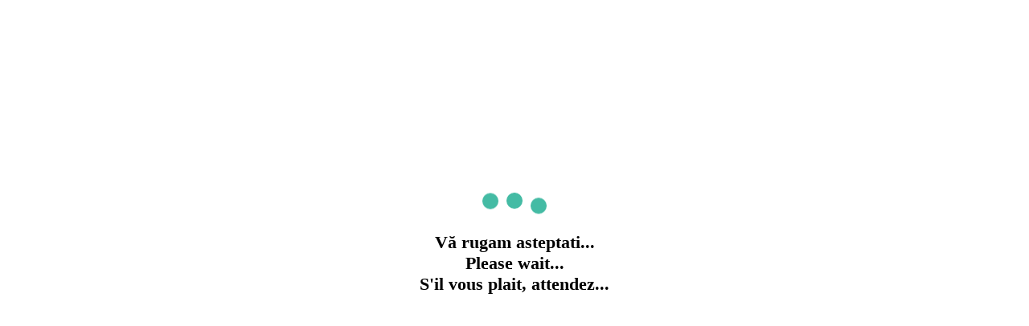

--- FILE ---
content_type: text/html; charset=UTF-8
request_url: https://www.edil.ro/fr/case-vanzare-4-camere-floresti-floresti-195258flo
body_size: 505
content:
		<style type="text/css">
			.loading {display: flex; flex-direction: column; align-items: center; } 
			.loading__msg {font-family: Roboto; font-size: 16px; } 
			.loading__dots {display: flex; flex-direction: row; width: 100%; justify-content: center; margin: 100px 0 30px 0; } 
			.loading__dots__dot {background-color: #44BBA4; width: 20px; height: 20px; border-radius: 50%; margin: 0 5px; color: #587B7F; } 
			.loading__dots__dot:nth-child(1) {animation: bounce 1s 1s infinite; } 
			.loading__dots__dot:nth-child(2) {animation: bounce 1s 1.2s infinite; } 
			.loading__dots__dot:nth-child(3) {animation: bounce 1s 1.4s infinite; } @keyframes bounce {0% {transform: translate(0, 0); } 50% {transform: translate(0, 15px); } 100% {transform: translate(0, 0); } }
		</style>
	<div class="loading" style="margin-top: 11%;">
		<div class="loading__dots">
		<div class="loading__dots__dot"></div>
		<div class="loading__dots__dot"></div>
		<div class="loading__dots__dot"></div>
		</div>
		<div class="loading__msg">
			<center>
				<b style="font-size: 22px;">
                                        Vă rugam asteptati...<br>
					Please wait...<br>
                                        S'il vous plait, attendez...<br>
				</b>
	</div>

